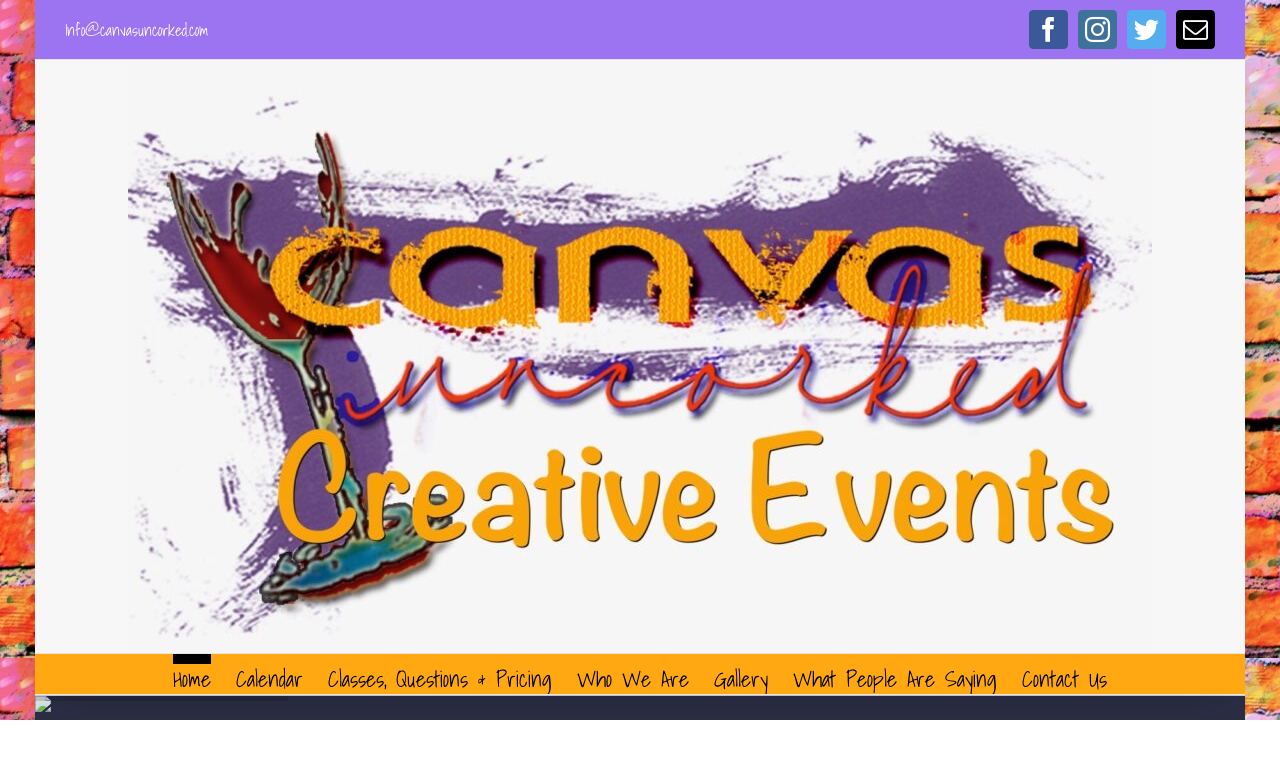

--- FILE ---
content_type: text/html; charset=UTF-8
request_url: https://canvasuncorked.com/
body_size: 17002
content:
<!DOCTYPE html>
<html class="avada-html-layout-boxed avada-html-header-position-top avada-is-100-percent-template avada-html-has-bg-image awb-scroll" lang="en-US" prefix="og: http://ogp.me/ns# fb: http://ogp.me/ns/fb#">
<head>
	<meta http-equiv="X-UA-Compatible" content="IE=edge" />
	<meta http-equiv="Content-Type" content="text/html; charset=utf-8"/>
	<meta name="viewport" content="width=device-width, initial-scale=1" />
	<title>Canvas Uncorked</title>
<meta name='robots' content='max-image-preview:large' />
	<style>img:is([sizes="auto" i], [sizes^="auto," i]) { contain-intrinsic-size: 3000px 1500px }</style>
	<link rel="alternate" type="application/rss+xml" title="Canvas Uncorked &raquo; Feed" href="https://canvasuncorked.com/feed/" />
<link rel="alternate" type="application/rss+xml" title="Canvas Uncorked &raquo; Comments Feed" href="https://canvasuncorked.com/comments/feed/" />
					<link rel="shortcut icon" href="https://canvasuncorked.com/wp-content/uploads/2016/10/Favicon.jpg" type="image/x-icon" />
		
					<!-- Apple Touch Icon -->
			<link rel="apple-touch-icon" sizes="180x180" href="https://canvasuncorked.com/wp-content/uploads/2016/10/iPhoneRetinaIcon.png">
		
					<!-- Android Icon -->
			<link rel="icon" sizes="192x192" href="https://canvasuncorked.com/wp-content/uploads/2016/10/iPhoneIcon.png">
		
					<!-- MS Edge Icon -->
			<meta name="msapplication-TileImage" content="https://canvasuncorked.com/wp-content/uploads/2016/10/iPadIcon.png">
				
		<meta property="og:title" content="Home"/>
		<meta property="og:type" content="article"/>
		<meta property="og:url" content="https://canvasuncorked.com/"/>
		<meta property="og:site_name" content="Canvas Uncorked"/>
		<meta property="og:description" content="Create, Paint, &amp; Wine Down!
Canvas Uncorked Creative"/>

									<meta property="og:image" content="https://canvasuncorked.com/wp-content/uploads/2020/07/SIX_1BA140CA-AA1B-403E-BCB4-E9942E084E83-1024x593.jpg"/>
							<script type="text/javascript">
/* <![CDATA[ */
window._wpemojiSettings = {"baseUrl":"https:\/\/s.w.org\/images\/core\/emoji\/16.0.1\/72x72\/","ext":".png","svgUrl":"https:\/\/s.w.org\/images\/core\/emoji\/16.0.1\/svg\/","svgExt":".svg","source":{"concatemoji":"https:\/\/canvasuncorked.com\/wp-includes\/js\/wp-emoji-release.min.js?ver=6.8.3"}};
/*! This file is auto-generated */
!function(s,n){var o,i,e;function c(e){try{var t={supportTests:e,timestamp:(new Date).valueOf()};sessionStorage.setItem(o,JSON.stringify(t))}catch(e){}}function p(e,t,n){e.clearRect(0,0,e.canvas.width,e.canvas.height),e.fillText(t,0,0);var t=new Uint32Array(e.getImageData(0,0,e.canvas.width,e.canvas.height).data),a=(e.clearRect(0,0,e.canvas.width,e.canvas.height),e.fillText(n,0,0),new Uint32Array(e.getImageData(0,0,e.canvas.width,e.canvas.height).data));return t.every(function(e,t){return e===a[t]})}function u(e,t){e.clearRect(0,0,e.canvas.width,e.canvas.height),e.fillText(t,0,0);for(var n=e.getImageData(16,16,1,1),a=0;a<n.data.length;a++)if(0!==n.data[a])return!1;return!0}function f(e,t,n,a){switch(t){case"flag":return n(e,"\ud83c\udff3\ufe0f\u200d\u26a7\ufe0f","\ud83c\udff3\ufe0f\u200b\u26a7\ufe0f")?!1:!n(e,"\ud83c\udde8\ud83c\uddf6","\ud83c\udde8\u200b\ud83c\uddf6")&&!n(e,"\ud83c\udff4\udb40\udc67\udb40\udc62\udb40\udc65\udb40\udc6e\udb40\udc67\udb40\udc7f","\ud83c\udff4\u200b\udb40\udc67\u200b\udb40\udc62\u200b\udb40\udc65\u200b\udb40\udc6e\u200b\udb40\udc67\u200b\udb40\udc7f");case"emoji":return!a(e,"\ud83e\udedf")}return!1}function g(e,t,n,a){var r="undefined"!=typeof WorkerGlobalScope&&self instanceof WorkerGlobalScope?new OffscreenCanvas(300,150):s.createElement("canvas"),o=r.getContext("2d",{willReadFrequently:!0}),i=(o.textBaseline="top",o.font="600 32px Arial",{});return e.forEach(function(e){i[e]=t(o,e,n,a)}),i}function t(e){var t=s.createElement("script");t.src=e,t.defer=!0,s.head.appendChild(t)}"undefined"!=typeof Promise&&(o="wpEmojiSettingsSupports",i=["flag","emoji"],n.supports={everything:!0,everythingExceptFlag:!0},e=new Promise(function(e){s.addEventListener("DOMContentLoaded",e,{once:!0})}),new Promise(function(t){var n=function(){try{var e=JSON.parse(sessionStorage.getItem(o));if("object"==typeof e&&"number"==typeof e.timestamp&&(new Date).valueOf()<e.timestamp+604800&&"object"==typeof e.supportTests)return e.supportTests}catch(e){}return null}();if(!n){if("undefined"!=typeof Worker&&"undefined"!=typeof OffscreenCanvas&&"undefined"!=typeof URL&&URL.createObjectURL&&"undefined"!=typeof Blob)try{var e="postMessage("+g.toString()+"("+[JSON.stringify(i),f.toString(),p.toString(),u.toString()].join(",")+"));",a=new Blob([e],{type:"text/javascript"}),r=new Worker(URL.createObjectURL(a),{name:"wpTestEmojiSupports"});return void(r.onmessage=function(e){c(n=e.data),r.terminate(),t(n)})}catch(e){}c(n=g(i,f,p,u))}t(n)}).then(function(e){for(var t in e)n.supports[t]=e[t],n.supports.everything=n.supports.everything&&n.supports[t],"flag"!==t&&(n.supports.everythingExceptFlag=n.supports.everythingExceptFlag&&n.supports[t]);n.supports.everythingExceptFlag=n.supports.everythingExceptFlag&&!n.supports.flag,n.DOMReady=!1,n.readyCallback=function(){n.DOMReady=!0}}).then(function(){return e}).then(function(){var e;n.supports.everything||(n.readyCallback(),(e=n.source||{}).concatemoji?t(e.concatemoji):e.wpemoji&&e.twemoji&&(t(e.twemoji),t(e.wpemoji)))}))}((window,document),window._wpemojiSettings);
/* ]]> */
</script>
<style id='wp-emoji-styles-inline-css' type='text/css'>

	img.wp-smiley, img.emoji {
		display: inline !important;
		border: none !important;
		box-shadow: none !important;
		height: 1em !important;
		width: 1em !important;
		margin: 0 0.07em !important;
		vertical-align: -0.1em !important;
		background: none !important;
		padding: 0 !important;
	}
</style>
<link rel='stylesheet' id='wp-block-library-css' href='https://canvasuncorked.com/wp-includes/css/dist/block-library/style.min.css?ver=6.8.3' type='text/css' media='all' />
<style id='wp-block-library-theme-inline-css' type='text/css'>
.wp-block-audio :where(figcaption){color:#555;font-size:13px;text-align:center}.is-dark-theme .wp-block-audio :where(figcaption){color:#ffffffa6}.wp-block-audio{margin:0 0 1em}.wp-block-code{border:1px solid #ccc;border-radius:4px;font-family:Menlo,Consolas,monaco,monospace;padding:.8em 1em}.wp-block-embed :where(figcaption){color:#555;font-size:13px;text-align:center}.is-dark-theme .wp-block-embed :where(figcaption){color:#ffffffa6}.wp-block-embed{margin:0 0 1em}.blocks-gallery-caption{color:#555;font-size:13px;text-align:center}.is-dark-theme .blocks-gallery-caption{color:#ffffffa6}:root :where(.wp-block-image figcaption){color:#555;font-size:13px;text-align:center}.is-dark-theme :root :where(.wp-block-image figcaption){color:#ffffffa6}.wp-block-image{margin:0 0 1em}.wp-block-pullquote{border-bottom:4px solid;border-top:4px solid;color:currentColor;margin-bottom:1.75em}.wp-block-pullquote cite,.wp-block-pullquote footer,.wp-block-pullquote__citation{color:currentColor;font-size:.8125em;font-style:normal;text-transform:uppercase}.wp-block-quote{border-left:.25em solid;margin:0 0 1.75em;padding-left:1em}.wp-block-quote cite,.wp-block-quote footer{color:currentColor;font-size:.8125em;font-style:normal;position:relative}.wp-block-quote:where(.has-text-align-right){border-left:none;border-right:.25em solid;padding-left:0;padding-right:1em}.wp-block-quote:where(.has-text-align-center){border:none;padding-left:0}.wp-block-quote.is-large,.wp-block-quote.is-style-large,.wp-block-quote:where(.is-style-plain){border:none}.wp-block-search .wp-block-search__label{font-weight:700}.wp-block-search__button{border:1px solid #ccc;padding:.375em .625em}:where(.wp-block-group.has-background){padding:1.25em 2.375em}.wp-block-separator.has-css-opacity{opacity:.4}.wp-block-separator{border:none;border-bottom:2px solid;margin-left:auto;margin-right:auto}.wp-block-separator.has-alpha-channel-opacity{opacity:1}.wp-block-separator:not(.is-style-wide):not(.is-style-dots){width:100px}.wp-block-separator.has-background:not(.is-style-dots){border-bottom:none;height:1px}.wp-block-separator.has-background:not(.is-style-wide):not(.is-style-dots){height:2px}.wp-block-table{margin:0 0 1em}.wp-block-table td,.wp-block-table th{word-break:normal}.wp-block-table :where(figcaption){color:#555;font-size:13px;text-align:center}.is-dark-theme .wp-block-table :where(figcaption){color:#ffffffa6}.wp-block-video :where(figcaption){color:#555;font-size:13px;text-align:center}.is-dark-theme .wp-block-video :where(figcaption){color:#ffffffa6}.wp-block-video{margin:0 0 1em}:root :where(.wp-block-template-part.has-background){margin-bottom:0;margin-top:0;padding:1.25em 2.375em}
</style>
<style id='classic-theme-styles-inline-css' type='text/css'>
/*! This file is auto-generated */
.wp-block-button__link{color:#fff;background-color:#32373c;border-radius:9999px;box-shadow:none;text-decoration:none;padding:calc(.667em + 2px) calc(1.333em + 2px);font-size:1.125em}.wp-block-file__button{background:#32373c;color:#fff;text-decoration:none}
</style>
<style id='global-styles-inline-css' type='text/css'>
:root{--wp--preset--aspect-ratio--square: 1;--wp--preset--aspect-ratio--4-3: 4/3;--wp--preset--aspect-ratio--3-4: 3/4;--wp--preset--aspect-ratio--3-2: 3/2;--wp--preset--aspect-ratio--2-3: 2/3;--wp--preset--aspect-ratio--16-9: 16/9;--wp--preset--aspect-ratio--9-16: 9/16;--wp--preset--color--black: #000000;--wp--preset--color--cyan-bluish-gray: #abb8c3;--wp--preset--color--white: #ffffff;--wp--preset--color--pale-pink: #f78da7;--wp--preset--color--vivid-red: #cf2e2e;--wp--preset--color--luminous-vivid-orange: #ff6900;--wp--preset--color--luminous-vivid-amber: #fcb900;--wp--preset--color--light-green-cyan: #7bdcb5;--wp--preset--color--vivid-green-cyan: #00d084;--wp--preset--color--pale-cyan-blue: #8ed1fc;--wp--preset--color--vivid-cyan-blue: #0693e3;--wp--preset--color--vivid-purple: #9b51e0;--wp--preset--gradient--vivid-cyan-blue-to-vivid-purple: linear-gradient(135deg,rgba(6,147,227,1) 0%,rgb(155,81,224) 100%);--wp--preset--gradient--light-green-cyan-to-vivid-green-cyan: linear-gradient(135deg,rgb(122,220,180) 0%,rgb(0,208,130) 100%);--wp--preset--gradient--luminous-vivid-amber-to-luminous-vivid-orange: linear-gradient(135deg,rgba(252,185,0,1) 0%,rgba(255,105,0,1) 100%);--wp--preset--gradient--luminous-vivid-orange-to-vivid-red: linear-gradient(135deg,rgba(255,105,0,1) 0%,rgb(207,46,46) 100%);--wp--preset--gradient--very-light-gray-to-cyan-bluish-gray: linear-gradient(135deg,rgb(238,238,238) 0%,rgb(169,184,195) 100%);--wp--preset--gradient--cool-to-warm-spectrum: linear-gradient(135deg,rgb(74,234,220) 0%,rgb(151,120,209) 20%,rgb(207,42,186) 40%,rgb(238,44,130) 60%,rgb(251,105,98) 80%,rgb(254,248,76) 100%);--wp--preset--gradient--blush-light-purple: linear-gradient(135deg,rgb(255,206,236) 0%,rgb(152,150,240) 100%);--wp--preset--gradient--blush-bordeaux: linear-gradient(135deg,rgb(254,205,165) 0%,rgb(254,45,45) 50%,rgb(107,0,62) 100%);--wp--preset--gradient--luminous-dusk: linear-gradient(135deg,rgb(255,203,112) 0%,rgb(199,81,192) 50%,rgb(65,88,208) 100%);--wp--preset--gradient--pale-ocean: linear-gradient(135deg,rgb(255,245,203) 0%,rgb(182,227,212) 50%,rgb(51,167,181) 100%);--wp--preset--gradient--electric-grass: linear-gradient(135deg,rgb(202,248,128) 0%,rgb(113,206,126) 100%);--wp--preset--gradient--midnight: linear-gradient(135deg,rgb(2,3,129) 0%,rgb(40,116,252) 100%);--wp--preset--font-size--small: 16.5px;--wp--preset--font-size--medium: 20px;--wp--preset--font-size--large: 33px;--wp--preset--font-size--x-large: 42px;--wp--preset--font-size--normal: 22px;--wp--preset--font-size--xlarge: 44px;--wp--preset--font-size--huge: 66px;--wp--preset--spacing--20: 0.44rem;--wp--preset--spacing--30: 0.67rem;--wp--preset--spacing--40: 1rem;--wp--preset--spacing--50: 1.5rem;--wp--preset--spacing--60: 2.25rem;--wp--preset--spacing--70: 3.38rem;--wp--preset--spacing--80: 5.06rem;--wp--preset--shadow--natural: 6px 6px 9px rgba(0, 0, 0, 0.2);--wp--preset--shadow--deep: 12px 12px 50px rgba(0, 0, 0, 0.4);--wp--preset--shadow--sharp: 6px 6px 0px rgba(0, 0, 0, 0.2);--wp--preset--shadow--outlined: 6px 6px 0px -3px rgba(255, 255, 255, 1), 6px 6px rgba(0, 0, 0, 1);--wp--preset--shadow--crisp: 6px 6px 0px rgba(0, 0, 0, 1);}:where(.is-layout-flex){gap: 0.5em;}:where(.is-layout-grid){gap: 0.5em;}body .is-layout-flex{display: flex;}.is-layout-flex{flex-wrap: wrap;align-items: center;}.is-layout-flex > :is(*, div){margin: 0;}body .is-layout-grid{display: grid;}.is-layout-grid > :is(*, div){margin: 0;}:where(.wp-block-columns.is-layout-flex){gap: 2em;}:where(.wp-block-columns.is-layout-grid){gap: 2em;}:where(.wp-block-post-template.is-layout-flex){gap: 1.25em;}:where(.wp-block-post-template.is-layout-grid){gap: 1.25em;}.has-black-color{color: var(--wp--preset--color--black) !important;}.has-cyan-bluish-gray-color{color: var(--wp--preset--color--cyan-bluish-gray) !important;}.has-white-color{color: var(--wp--preset--color--white) !important;}.has-pale-pink-color{color: var(--wp--preset--color--pale-pink) !important;}.has-vivid-red-color{color: var(--wp--preset--color--vivid-red) !important;}.has-luminous-vivid-orange-color{color: var(--wp--preset--color--luminous-vivid-orange) !important;}.has-luminous-vivid-amber-color{color: var(--wp--preset--color--luminous-vivid-amber) !important;}.has-light-green-cyan-color{color: var(--wp--preset--color--light-green-cyan) !important;}.has-vivid-green-cyan-color{color: var(--wp--preset--color--vivid-green-cyan) !important;}.has-pale-cyan-blue-color{color: var(--wp--preset--color--pale-cyan-blue) !important;}.has-vivid-cyan-blue-color{color: var(--wp--preset--color--vivid-cyan-blue) !important;}.has-vivid-purple-color{color: var(--wp--preset--color--vivid-purple) !important;}.has-black-background-color{background-color: var(--wp--preset--color--black) !important;}.has-cyan-bluish-gray-background-color{background-color: var(--wp--preset--color--cyan-bluish-gray) !important;}.has-white-background-color{background-color: var(--wp--preset--color--white) !important;}.has-pale-pink-background-color{background-color: var(--wp--preset--color--pale-pink) !important;}.has-vivid-red-background-color{background-color: var(--wp--preset--color--vivid-red) !important;}.has-luminous-vivid-orange-background-color{background-color: var(--wp--preset--color--luminous-vivid-orange) !important;}.has-luminous-vivid-amber-background-color{background-color: var(--wp--preset--color--luminous-vivid-amber) !important;}.has-light-green-cyan-background-color{background-color: var(--wp--preset--color--light-green-cyan) !important;}.has-vivid-green-cyan-background-color{background-color: var(--wp--preset--color--vivid-green-cyan) !important;}.has-pale-cyan-blue-background-color{background-color: var(--wp--preset--color--pale-cyan-blue) !important;}.has-vivid-cyan-blue-background-color{background-color: var(--wp--preset--color--vivid-cyan-blue) !important;}.has-vivid-purple-background-color{background-color: var(--wp--preset--color--vivid-purple) !important;}.has-black-border-color{border-color: var(--wp--preset--color--black) !important;}.has-cyan-bluish-gray-border-color{border-color: var(--wp--preset--color--cyan-bluish-gray) !important;}.has-white-border-color{border-color: var(--wp--preset--color--white) !important;}.has-pale-pink-border-color{border-color: var(--wp--preset--color--pale-pink) !important;}.has-vivid-red-border-color{border-color: var(--wp--preset--color--vivid-red) !important;}.has-luminous-vivid-orange-border-color{border-color: var(--wp--preset--color--luminous-vivid-orange) !important;}.has-luminous-vivid-amber-border-color{border-color: var(--wp--preset--color--luminous-vivid-amber) !important;}.has-light-green-cyan-border-color{border-color: var(--wp--preset--color--light-green-cyan) !important;}.has-vivid-green-cyan-border-color{border-color: var(--wp--preset--color--vivid-green-cyan) !important;}.has-pale-cyan-blue-border-color{border-color: var(--wp--preset--color--pale-cyan-blue) !important;}.has-vivid-cyan-blue-border-color{border-color: var(--wp--preset--color--vivid-cyan-blue) !important;}.has-vivid-purple-border-color{border-color: var(--wp--preset--color--vivid-purple) !important;}.has-vivid-cyan-blue-to-vivid-purple-gradient-background{background: var(--wp--preset--gradient--vivid-cyan-blue-to-vivid-purple) !important;}.has-light-green-cyan-to-vivid-green-cyan-gradient-background{background: var(--wp--preset--gradient--light-green-cyan-to-vivid-green-cyan) !important;}.has-luminous-vivid-amber-to-luminous-vivid-orange-gradient-background{background: var(--wp--preset--gradient--luminous-vivid-amber-to-luminous-vivid-orange) !important;}.has-luminous-vivid-orange-to-vivid-red-gradient-background{background: var(--wp--preset--gradient--luminous-vivid-orange-to-vivid-red) !important;}.has-very-light-gray-to-cyan-bluish-gray-gradient-background{background: var(--wp--preset--gradient--very-light-gray-to-cyan-bluish-gray) !important;}.has-cool-to-warm-spectrum-gradient-background{background: var(--wp--preset--gradient--cool-to-warm-spectrum) !important;}.has-blush-light-purple-gradient-background{background: var(--wp--preset--gradient--blush-light-purple) !important;}.has-blush-bordeaux-gradient-background{background: var(--wp--preset--gradient--blush-bordeaux) !important;}.has-luminous-dusk-gradient-background{background: var(--wp--preset--gradient--luminous-dusk) !important;}.has-pale-ocean-gradient-background{background: var(--wp--preset--gradient--pale-ocean) !important;}.has-electric-grass-gradient-background{background: var(--wp--preset--gradient--electric-grass) !important;}.has-midnight-gradient-background{background: var(--wp--preset--gradient--midnight) !important;}.has-small-font-size{font-size: var(--wp--preset--font-size--small) !important;}.has-medium-font-size{font-size: var(--wp--preset--font-size--medium) !important;}.has-large-font-size{font-size: var(--wp--preset--font-size--large) !important;}.has-x-large-font-size{font-size: var(--wp--preset--font-size--x-large) !important;}
:where(.wp-block-post-template.is-layout-flex){gap: 1.25em;}:where(.wp-block-post-template.is-layout-grid){gap: 1.25em;}
:where(.wp-block-columns.is-layout-flex){gap: 2em;}:where(.wp-block-columns.is-layout-grid){gap: 2em;}
:root :where(.wp-block-pullquote){font-size: 1.5em;line-height: 1.6;}
</style>
<link rel='stylesheet' id='wooslider-flexslider-css' href='https://canvasuncorked.com/wp-content/plugins/tf-flexslider/assets/css/flexslider.css?ver=1.0.1' type='text/css' media='all' />
<link rel='stylesheet' id='wooslider-common-css' href='https://canvasuncorked.com/wp-content/plugins/tf-flexslider/assets/css/style.css?ver=1.0.1' type='text/css' media='all' />
<link rel='stylesheet' id='fusion-dynamic-css-css' href='https://canvasuncorked.com/wp-content/uploads/fusion-styles/86cf57c8592385b484b0ef6ccdb2650f.min.css?ver=3.8.2' type='text/css' media='all' />
<script type="text/javascript" src="https://canvasuncorked.com/wp-includes/js/jquery/jquery.min.js?ver=3.7.1" id="jquery-core-js"></script>
<script type="text/javascript" src="https://canvasuncorked.com/wp-includes/js/jquery/jquery-migrate.min.js?ver=3.4.1" id="jquery-migrate-js"></script>
<script type="text/javascript" src="https://canvasuncorked.com/wp-content/plugins/revslider/public/assets/js/rbtools.min.js?ver=6.2.15" id="tp-tools-js"></script>
<script type="text/javascript" src="https://canvasuncorked.com/wp-content/plugins/revslider/public/assets/js/rs6.min.js?ver=6.2.15" id="revmin-js"></script>
<link rel="https://api.w.org/" href="https://canvasuncorked.com/wp-json/" /><link rel="alternate" title="JSON" type="application/json" href="https://canvasuncorked.com/wp-json/wp/v2/pages/8" /><link rel="EditURI" type="application/rsd+xml" title="RSD" href="https://canvasuncorked.com/xmlrpc.php?rsd" />
<meta name="generator" content="WordPress 6.8.3" />
<link rel="canonical" href="https://canvasuncorked.com/" />
<link rel='shortlink' href='https://canvasuncorked.com/' />
<link rel="alternate" title="oEmbed (JSON)" type="application/json+oembed" href="https://canvasuncorked.com/wp-json/oembed/1.0/embed?url=https%3A%2F%2Fcanvasuncorked.com%2F" />
<link rel="alternate" title="oEmbed (XML)" type="text/xml+oembed" href="https://canvasuncorked.com/wp-json/oembed/1.0/embed?url=https%3A%2F%2Fcanvasuncorked.com%2F&#038;format=xml" />
<style type="text/css" id="css-fb-visibility">@media screen and (max-width: 640px){.fusion-no-small-visibility{display:none !important;}body .sm-text-align-center{text-align:center !important;}body .sm-text-align-left{text-align:left !important;}body .sm-text-align-right{text-align:right !important;}body .sm-flex-align-center{justify-content:center !important;}body .sm-flex-align-flex-start{justify-content:flex-start !important;}body .sm-flex-align-flex-end{justify-content:flex-end !important;}body .sm-mx-auto{margin-left:auto !important;margin-right:auto !important;}body .sm-ml-auto{margin-left:auto !important;}body .sm-mr-auto{margin-right:auto !important;}body .fusion-absolute-position-small{position:absolute;top:auto;width:100%;}.awb-sticky.awb-sticky-small{ position: sticky; top: var(--awb-sticky-offset,0); }}@media screen and (min-width: 641px) and (max-width: 1024px){.fusion-no-medium-visibility{display:none !important;}body .md-text-align-center{text-align:center !important;}body .md-text-align-left{text-align:left !important;}body .md-text-align-right{text-align:right !important;}body .md-flex-align-center{justify-content:center !important;}body .md-flex-align-flex-start{justify-content:flex-start !important;}body .md-flex-align-flex-end{justify-content:flex-end !important;}body .md-mx-auto{margin-left:auto !important;margin-right:auto !important;}body .md-ml-auto{margin-left:auto !important;}body .md-mr-auto{margin-right:auto !important;}body .fusion-absolute-position-medium{position:absolute;top:auto;width:100%;}.awb-sticky.awb-sticky-medium{ position: sticky; top: var(--awb-sticky-offset,0); }}@media screen and (min-width: 1025px){.fusion-no-large-visibility{display:none !important;}body .lg-text-align-center{text-align:center !important;}body .lg-text-align-left{text-align:left !important;}body .lg-text-align-right{text-align:right !important;}body .lg-flex-align-center{justify-content:center !important;}body .lg-flex-align-flex-start{justify-content:flex-start !important;}body .lg-flex-align-flex-end{justify-content:flex-end !important;}body .lg-mx-auto{margin-left:auto !important;margin-right:auto !important;}body .lg-ml-auto{margin-left:auto !important;}body .lg-mr-auto{margin-right:auto !important;}body .fusion-absolute-position-large{position:absolute;top:auto;width:100%;}.awb-sticky.awb-sticky-large{ position: sticky; top: var(--awb-sticky-offset,0); }}</style><style type="text/css" id="custom-background-css">
body.custom-background { background-image: url("https://canvasuncorked.com/wp-content/uploads/2014/12/1429723_41457026-1-e1418976064404.jpg"); background-position: center top; background-size: auto; background-repeat: repeat; background-attachment: fixed; }
</style>
	<meta name="generator" content="Powered by Slider Revolution 6.2.15 - responsive, Mobile-Friendly Slider Plugin for WordPress with comfortable drag and drop interface." />
<script type="text/javascript">function setREVStartSize(e){
			//window.requestAnimationFrame(function() {				 
				window.RSIW = window.RSIW===undefined ? window.innerWidth : window.RSIW;	
				window.RSIH = window.RSIH===undefined ? window.innerHeight : window.RSIH;	
				try {								
					var pw = document.getElementById(e.c).parentNode.offsetWidth,
						newh;
					pw = pw===0 || isNaN(pw) ? window.RSIW : pw;
					e.tabw = e.tabw===undefined ? 0 : parseInt(e.tabw);
					e.thumbw = e.thumbw===undefined ? 0 : parseInt(e.thumbw);
					e.tabh = e.tabh===undefined ? 0 : parseInt(e.tabh);
					e.thumbh = e.thumbh===undefined ? 0 : parseInt(e.thumbh);
					e.tabhide = e.tabhide===undefined ? 0 : parseInt(e.tabhide);
					e.thumbhide = e.thumbhide===undefined ? 0 : parseInt(e.thumbhide);
					e.mh = e.mh===undefined || e.mh=="" || e.mh==="auto" ? 0 : parseInt(e.mh,0);		
					if(e.layout==="fullscreen" || e.l==="fullscreen") 						
						newh = Math.max(e.mh,window.RSIH);					
					else{					
						e.gw = Array.isArray(e.gw) ? e.gw : [e.gw];
						for (var i in e.rl) if (e.gw[i]===undefined || e.gw[i]===0) e.gw[i] = e.gw[i-1];					
						e.gh = e.el===undefined || e.el==="" || (Array.isArray(e.el) && e.el.length==0)? e.gh : e.el;
						e.gh = Array.isArray(e.gh) ? e.gh : [e.gh];
						for (var i in e.rl) if (e.gh[i]===undefined || e.gh[i]===0) e.gh[i] = e.gh[i-1];
											
						var nl = new Array(e.rl.length),
							ix = 0,						
							sl;					
						e.tabw = e.tabhide>=pw ? 0 : e.tabw;
						e.thumbw = e.thumbhide>=pw ? 0 : e.thumbw;
						e.tabh = e.tabhide>=pw ? 0 : e.tabh;
						e.thumbh = e.thumbhide>=pw ? 0 : e.thumbh;					
						for (var i in e.rl) nl[i] = e.rl[i]<window.RSIW ? 0 : e.rl[i];
						sl = nl[0];									
						for (var i in nl) if (sl>nl[i] && nl[i]>0) { sl = nl[i]; ix=i;}															
						var m = pw>(e.gw[ix]+e.tabw+e.thumbw) ? 1 : (pw-(e.tabw+e.thumbw)) / (e.gw[ix]);					
						newh =  (e.gh[ix] * m) + (e.tabh + e.thumbh);
					}				
					if(window.rs_init_css===undefined) window.rs_init_css = document.head.appendChild(document.createElement("style"));					
					document.getElementById(e.c).height = newh+"px";
					window.rs_init_css.innerHTML += "#"+e.c+"_wrapper { height: "+newh+"px }";				
				} catch(e){
					console.log("Failure at Presize of Slider:" + e)
				}					   
			//});
		  };</script>
		<script type="text/javascript">
			var doc = document.documentElement;
			doc.setAttribute( 'data-useragent', navigator.userAgent );
		</script>
		
	</head>

<body class="home wp-singular page-template page-template-100-width page-template-100-width-php page page-id-8 custom-background wp-theme-Avada fusion-image-hovers fusion-pagination-sizing fusion-button_type-flat fusion-button_span-no fusion-button_gradient-linear avada-image-rollover-circle-no avada-image-rollover-yes avada-image-rollover-direction-left fusion-has-button-gradient fusion-body ltr fusion-sticky-header no-mobile-sticky-header avada-has-rev-slider-styles fusion-disable-outline fusion-sub-menu-fade mobile-logo-pos-center layout-boxed-mode avada-has-boxed-modal-shadow-none layout-scroll-offset-full avada-has-zero-margin-offset-top fusion-top-header menu-text-align-center mobile-menu-design-modern fusion-show-pagination-text fusion-header-layout-v5 avada-responsive avada-footer-fx-none avada-menu-highlight-style-bar fusion-search-form-classic fusion-main-menu-search-dropdown fusion-avatar-square avada-sticky-shrinkage avada-dropdown-styles avada-blog-layout-large avada-blog-archive-layout-large avada-header-shadow-yes avada-menu-icon-position-left avada-has-megamenu-shadow avada-has-mainmenu-dropdown-divider avada-has-header-100-width avada-has-pagetitle-bg-full avada-has-pagetitle-bg-parallax avada-has-mobile-menu-search avada-has-megamenu-item-divider avada-has-100-footer avada-has-breadcrumb-mobile-hidden avada-has-titlebar-hide avada-has-pagination-padding avada-flyout-menu-direction-fade avada-ec-views-v1" data-awb-post-id="8">
		<a class="skip-link screen-reader-text" href="#content">Skip to content</a>

	<div id="boxed-wrapper">
		<div class="fusion-sides-frame"></div>
		<div id="wrapper" class="fusion-wrapper">
			<div id="home" style="position:relative;top:-1px;"></div>
			
				
			<header class="fusion-header-wrapper fusion-header-shadow">
				<div class="fusion-header-v5 fusion-logo-alignment fusion-logo-center fusion-sticky-menu- fusion-sticky-logo- fusion-mobile-logo- fusion-sticky-menu-only fusion-header-menu-align-center fusion-mobile-menu-design-modern">
					
<div class="fusion-secondary-header">
	<div class="fusion-row">
					<div class="fusion-alignleft">
				<div class="fusion-contact-info"><span class="fusion-contact-info-phone-number">Info@canvasuncorked.com</span></div>			</div>
							<div class="fusion-alignright">
				<div class="fusion-social-links-header"><div class="fusion-social-networks boxed-icons"><div class="fusion-social-networks-wrapper"><a  class="fusion-social-network-icon fusion-tooltip fusion-facebook awb-icon-facebook" style="color:#ffffff;background-color:#3b5998;border-color:#3b5998;" data-placement="bottom" data-title="Facebook" data-toggle="tooltip" title="Facebook" href="https://www.facebook.com/CanvasUncorked/" target="_blank" rel="noreferrer"><span class="screen-reader-text">Facebook</span></a><a  class="fusion-social-network-icon fusion-tooltip fusion-instagram awb-icon-instagram" style="color:#ffffff;background-color:#3f729b;border-color:#3f729b;" data-placement="bottom" data-title="Instagram" data-toggle="tooltip" title="Instagram" href="https://www.instagram.com/canvasuncorked/" target="_blank" rel="noopener noreferrer"><span class="screen-reader-text">Instagram</span></a><a  class="fusion-social-network-icon fusion-tooltip fusion-twitter awb-icon-twitter" style="color:#ffffff;background-color:#55acee;border-color:#55acee;" data-placement="bottom" data-title="Twitter" data-toggle="tooltip" title="Twitter" href="https://twitter.com/CanvasUncorked" target="_blank" rel="noopener noreferrer"><span class="screen-reader-text">Twitter</span></a><a  class="fusion-social-network-icon fusion-tooltip fusion-mail awb-icon-mail" style="color:#ffffff;background-color:#000000;border-color:#000000;" data-placement="bottom" data-title="Email" data-toggle="tooltip" title="Email" href="mailto:&#105;&#110;&#102;&#111;&#064;&#099;a&#110;&#118;&#097;&#115;unc&#111;rked.&#099;om" target="_self" rel="noopener noreferrer"><span class="screen-reader-text">Email</span></a></div></div></div>			</div>
			</div>
</div>
<div class="fusion-header-sticky-height"></div>
<div class="fusion-sticky-header-wrapper"> <!-- start fusion sticky header wrapper -->
	<div class="fusion-header">
		<div class="fusion-row">
							<div class="fusion-logo" data-margin-top="0px" data-margin-bottom="0px" data-margin-left="0px" data-margin-right="0px">
			<a class="fusion-logo-link"  href="https://canvasuncorked.com/" >

						<!-- standard logo -->
			<img src="https://canvasuncorked.com/wp-content/uploads/2020/07/SIX_1BA140CA-AA1B-403E-BCB4-E9942E084E83-1024x593.jpg" srcset="https://canvasuncorked.com/wp-content/uploads/2020/07/SIX_1BA140CA-AA1B-403E-BCB4-E9942E084E83-1024x593.jpg 1x" width="1024" height="593" alt="Canvas Uncorked Logo" data-retina_logo_url="" class="fusion-standard-logo" />

			
					</a>
		</div>
								<div class="fusion-mobile-menu-icons">
							<a href="#" class="fusion-icon awb-icon-bars" aria-label="Toggle mobile menu" aria-expanded="false"></a>
		
					<a href="#" class="fusion-icon awb-icon-search" aria-label="Toggle mobile search"></a>
		
		
			</div>
			
					</div>
	</div>
	<div class="fusion-secondary-main-menu">
		<div class="fusion-row">
			<nav class="fusion-main-menu" aria-label="Main Menu"><ul id="menu-main-menu-bar" class="fusion-menu"><li  id="menu-item-293"  class="menu-item menu-item-type-post_type menu-item-object-page menu-item-home current-menu-item page_item page-item-8 current_page_item menu-item-293"  data-item-id="293"><a  href="https://canvasuncorked.com/" class="fusion-bar-highlight"><span class="menu-text">Home</span></a></li><li  id="menu-item-156"  class="menu-item menu-item-type-post_type menu-item-object-page menu-item-156"  data-item-id="156"><a  target="_blank" rel="noopener noreferrer" href="https://www.facebook.com/pg/CanvasUncorked/events/?ref=page_internal#new_tab" class="fusion-bar-highlight"><span class="menu-text">Calendar</span></a></li><li  id="menu-item-14"  class="menu-item menu-item-type-post_type menu-item-object-page menu-item-has-children menu-item-14 fusion-dropdown-menu"  data-item-id="14"><a  href="https://canvasuncorked.com/?page_id=13" class="fusion-bar-highlight"><span class="menu-text">Classes, Questions &#038; Pricing</span></a><ul class="sub-menu"><li  id="menu-item-49"  class="menu-item menu-item-type-post_type menu-item-object-page menu-item-49 fusion-dropdown-submenu" ><a  href="https://canvasuncorked.com/classes-pricing/private-events/" class="fusion-bar-highlight"><span>Your Event or Ours</span></a></li><li  id="menu-item-626"  class="menu-item menu-item-type-post_type menu-item-object-page menu-item-626 fusion-dropdown-submenu" ><a  href="https://canvasuncorked.com/team-building-events/" class="fusion-bar-highlight"><span>Team Building Events</span></a></li></ul></li><li  id="menu-item-17"  class="menu-item menu-item-type-post_type menu-item-object-page menu-item-has-children menu-item-17 fusion-dropdown-menu"  data-item-id="17"><a  href="https://canvasuncorked.com/about-us/" class="fusion-bar-highlight"><span class="menu-text">Who We Are</span></a><ul class="sub-menu"><li  id="menu-item-606"  class="menu-item menu-item-type-post_type menu-item-object-page menu-item-606 fusion-dropdown-submenu" ><a  href="https://canvasuncorked.com/about-us/meet-our-artists/" class="fusion-bar-highlight"><span>Meet the Family</span></a></li></ul></li><li  id="menu-item-23"  class="menu-item menu-item-type-post_type menu-item-object-page menu-item-23"  data-item-id="23"><a  target="_blank" rel="noopener noreferrer" href="http://www.facebook.com/CanvasUncorked/photos_stream#new_tab" class="fusion-bar-highlight"><span class="menu-text">Gallery</span></a></li><li  id="menu-item-32"  class="menu-item menu-item-type-post_type menu-item-object-page menu-item-32"  data-item-id="32"><a  href="https://canvasuncorked.com/reviews/" class="fusion-bar-highlight"><span class="menu-text">What People Are Saying</span></a></li><li  id="menu-item-29"  class="menu-item menu-item-type-post_type menu-item-object-page menu-item-29"  data-item-id="29"><a  href="https://canvasuncorked.com/contact-us/" class="fusion-bar-highlight"><span class="menu-text">Contact Us</span></a></li></ul></nav>
<nav class="fusion-mobile-nav-holder fusion-mobile-menu-text-align-left" aria-label="Main Menu Mobile"></nav>

			
<div class="fusion-clearfix"></div>
<div class="fusion-mobile-menu-search">
			<form role="search" class="searchform fusion-search-form  fusion-search-form-classic" method="get" action="https://canvasuncorked.com/">
			<div class="fusion-search-form-content">

				
				<div class="fusion-search-field search-field">
					<label><span class="screen-reader-text">Search for:</span>
													<input type="search" value="" name="s" class="s" placeholder="Search..." required aria-required="true" aria-label="Search..."/>
											</label>
				</div>
				<div class="fusion-search-button search-button">
					<input type="submit" class="fusion-search-submit searchsubmit" aria-label="Search" value="&#xf002;" />
									</div>

				
			</div>


			
		</form>
		</div>
		</div>
	</div>
</div> <!-- end fusion sticky header wrapper -->
				</div>
				<div class="fusion-clearfix"></div>
			</header>
							
						<div id="sliders-container" class="fusion-slider-visibility">
			
<div class="fusion-slider-revolution rev_slider_wrapper">			<!-- START home slider slider REVOLUTION SLIDER 6.2.15 --><p class="rs-p-wp-fix"></p>
			<rs-module-wrap id="rev_slider_5_1_wrapper" data-source="gallery" style="background:#E9E9E9;padding:0;margin:0px auto;margin-top:0;margin-bottom:0;max-width:;">
				<rs-module id="rev_slider_5_1" style="" data-version="6.2.15">
					<rs-slides>
						<rs-slide data-key="rs-67" data-title="Wine glasses" data-duration="9227" data-anim="ei:none,d;eo:none,d;s:300,d;r:,0;t:fadethroughtransparent;sl:d,d;" data-mediafilter="lark">
							<img src="//canvasuncorked.com/wp-content/plugins/revslider/public/assets/assets/dummy.png" title="Home" data-lazyload="//secureservercdn.net/198.71.233.109/p6j.061.myftpupload.com/wp-content/uploads/2020/01/Wine-Glasses.jpg?time=1582054714" data-bg="p:right center;" data-panzoom="d:11000;ss:100;se:100;oe:0/1000;" class="rev-slidebg" data-no-retina>
<!--
							--><rs-layer
								id="slider-5-slide-67-layer-1" 
								class="rev-btn rev-hiddenicon"
								data-type="button"
								data-color="rgba(10, 0, 2, 1)"
								data-xy="x:594px;y:170px;"
								data-text="s:40;l:40;fw:900;a:inherit;"
								data-dim="w:303px;"
								data-actions='o:click;a:simplelink;target:_blank;url:https://www.facebook.com/pg/CanvasUncorked/events/?ref=page_internal;'
								data-rsp_bd="off"
								data-padding="t:12;r:35;b:12;l:35;"
								data-border="bor:30px,30px,30px,30px;"
								data-frame_0="tp:600;"
								data-frame_1="tp:600;st:9.9264526367188;sp:600;sR:9.9264526367188;"
								data-frame_999="o:0;tp:600;st:8999.9993896484;sp:600;sR:8390.0729370117;"
								data-frame_hover="c:#000;bgc:#fff;boc:#000;bor:30px,30px,30px,30px;bos:solid;oX:50;oY:50;sp:0;"
								style="z-index:5;background-color:rgba(226,0,204,0.75);font-family:Lucida Sans Unicode, Lucida Grande, sans-serif;cursor:pointer;outline:none;box-shadow:none;box-sizing:border-box;-moz-box-sizing:border-box;-webkit-box-sizing:border-box;text-transform:uppercase;letter-spacing:1px;"
							>Click Here <i class="fa-chevron-right"></i> 
							</rs-layer><!--
-->						</rs-slide>
						<rs-slide data-key="rs-65" data-title="Paint Your Pet" data-anim="ei:none,d;eo:none,d;s:300,d;r:,0;t:fadethroughtransparent;sl:d,d;" data-mediafilter="lark">
							<img src="//canvasuncorked.com/wp-content/plugins/revslider/public/assets/assets/dummy.png" title="Home" data-lazyload="//secureservercdn.net/198.71.233.109/p6j.061.myftpupload.com/wp-content/uploads/2017/02/PYP-pic-for-WEBSITE.jpg?time=1582054714" data-panzoom="d:10000;ss:150;se:110;" class="rev-slidebg" data-no-retina>
<!--
							--><rs-layer
								id="slider-5-slide-65-layer-1" 
								class="rev-btn rev-hiddenicon"
								data-type="button"
								data-color="rgba(10, 0, 2, 1)"
								data-xy="x:580px;y:182px;"
								data-text="s:40;l:40;fw:900;a:inherit;"
								data-dim="w:314px;h:72px;"
								data-actions='o:click;a:simplelink;target:_blank;url:https://www.facebook.com/pg/CanvasUncorked/events/?ref=page_internal;'
								data-rsp_bd="off"
								data-padding="t:12;r:35;b:12;l:35;"
								data-border="bor:30px,30px,30px,30px;"
								data-frame_0="tp:600;"
								data-frame_1="tp:600;st:0;sp:310;"
								data-frame_999="o:0;tp:600;st:w;sp:310;sR:8689.9993896484;"
								data-frame_hover="c:#000;bgc:#fff;boc:#000;bor:30px,30px,30px,30px;bos:solid;oX:50;oY:50;sp:0;"
								style="z-index:5;background-color:rgba(226,0,204,0.75);font-family:Lucida Sans Unicode, Lucida Grande, sans-serif;cursor:pointer;outline:none;box-shadow:none;box-sizing:border-box;-moz-box-sizing:border-box;-webkit-box-sizing:border-box;text-transform:uppercase;letter-spacing:1px;"
							>Click Here <i class="fa-chevron-right"></i> 
							</rs-layer><!--
-->						</rs-slide>
						<rs-slide data-key="rs-11" data-title="kids" data-link="//www.canvasuncorked.com/about-us/" data-target="_self" data-seoz="front" data-anim="ei:none,d;eo:none,d;s:2000,d;r:,0;t:fadethroughtransparent,fade;sl:d,d;" data-mediafilter="gingham">
							<img src="//canvasuncorked.com/wp-content/plugins/revslider/public/assets/assets/dummy.png" title="Home" data-lazyload="//secureservercdn.net/198.71.233.109/p6j.061.myftpupload.com/wp-content/uploads/2016/10/Shop2.jpg?time=1582054714" data-panzoom="d:10000;ss:150;se:100;os:0/500;oe:0/100;" class="rev-slidebg" data-no-retina>
<!--
							--><rs-layer
								id="slider-5-slide-11-layer-1" 
								data-type="text"
								data-color="rgba(255,208,0,1)"
								data-rsp_ch="on"
								data-xy="x:-89px;y:160px;"
								data-text="w:normal;s:40;l:50;a:inherit;"
								data-dim="w:1126px;h:180px;"
								data-border="bor:20px,20px,20px,20px;"
								data-frame_0="o:1;tp:600;"
								data-frame_0_words="o:0;"
								data-frame_1="tp:600;e:back.in;st:0;sp:900;"
								data-frame_1_words="d:20;"
								data-frame_999="tp:600;e:nothing;st:w;sR:300;"
								style="z-index:5;background-color:rgba(76,76,76,0.50);font-family:Annie Use Your Telescope;"
							>“When I was a child my mother said to me, ‘If you become a soldier, you’ll be a general. If you become a monk, you’ll be the pope.’ Instead I became a painter and wound up as Picasso.”
― Pablo Picasso 
							</rs-layer><!--
-->						</rs-slide>
					</rs-slides>
				</rs-module>
				<script type="text/javascript">
					setREVStartSize({c: 'rev_slider_5_1',rl:[1240,1024,778,480],el:[],gw:[960],gh:[350],type:'standard',justify:'',layout:'fullwidth',mh:"0"});
					var	revapi5,
						tpj;
					jQuery(function() {
						tpj = jQuery;
						revapi5 = tpj("#rev_slider_5_1")
						tpj.noConflict();
						if(revapi5==undefined || revapi5.revolution == undefined){
							revslider_showDoubleJqueryError("rev_slider_5_1");
						}else{
							revapi5.revolution({
								visibilityLevels:"1240,1024,778,480",
								gridwidth:960,
								gridheight:350,
								lazyType:"all",
								spinner:"spinner0",
								perspectiveType:"local",
								responsiveLevels:"1240,1024,778,480",
								shadow:2,
								progressBar: {
									color:"rgba(0,0,0,0.15)",
									vertical:"top",
									size:5
								},
								navigation: {
									mouseScrollNavigation:false,
									touch: {
										touchenabled:true
									},
									arrows: {
										enable:true,
										tmp:"<div class=\"tp-arr-imgwrapper\"><div class=\"tp-arr-imgholder\"></div></div>",
										style:"dione",
										left: {

										},
										right: {

										}
									},
									bullets: {
										enable:true,
										tmp:"",
										style:"hesperiden"
									}
								},
								fallbacks: {
									allowHTML5AutoPlayOnAndroid:true
								},
							});
						}
						
					});
				</script>
				<script>
					var htmlDivCss = unescape("%23rev_slider_5_1_wrapper%20.dione.tparrows%20%7B%0A%20%20color%3A%23000%3B%0A%20%20height%3A100%25%3B%0A%20%20width%3A90px%3B%0A%20%20background%3Atransparent%3B%0A%20%20background%3Argba%280%2C0%2C0%2C0%29%3B%0A%20%20line-height%3A100%25%3B%0A%20%20transition%3Aall%200.3s%3B%0A-webkit-transition%3Aall%200.3s%3B%0A%7D%0A%0A%23rev_slider_5_1_wrapper%20.dione.tparrows%3Ahover%20%7B%0A%20background%3Argba%280%2C0%2C0%2C0.45%29%3B%0A%20%7D%0A%23rev_slider_5_1_wrapper%20.dione%20.tp-arr-imgwrapper%20%7B%0A%20width%3A90px%3B%0A%20left%3A0px%3B%0A%20position%3Aabsolute%3B%0A%20height%3A100%25%3B%0A%20top%3A0px%3B%0A%20overflow%3Ahidden%3B%0A%20%7D%0A%23rev_slider_5_1_wrapper%20.dione.tp-rightarrow%20.tp-arr-imgwrapper%20%7B%0Aleft%3Aauto%3B%0Aright%3A0px%3B%0A%7D%0A%0A%23rev_slider_5_1_wrapper%20.dione%20.tp-arr-imgholder%20%7B%0Abackground-position%3Acenter%20center%3B%0Abackground-size%3Acover%3B%0Awidth%3A90px%3B%0Aheight%3A100%25%3B%0Atop%3A0px%3B%0Avisibility%3Ahidden%3B%0Atransform%3Atranslatex%28-50px%29%3B%0A-webkit-transform%3Atranslatex%28-50px%29%3B%0Atransition%3Aall%200.3s%3B%0A-webkit-transition%3Aall%200.3s%3B%0Aopacity%3A0%3B%0Aleft%3A0px%3B%0A%7D%0A%0A%23rev_slider_5_1_wrapper%20.dione.tparrows.tp-rightarrow%20.tp-arr-imgholder%20%7B%0A%20%20right%3A0px%3B%0A%20%20left%3Aauto%3B%0A%20%20transform%3Atranslatex%2850px%29%3B%0A%20-webkit-transform%3Atranslatex%2850px%29%3B%0A%7D%0A%0A%23rev_slider_5_1_wrapper%20.dione.tparrows%3Abefore%20%7B%0Acolor%3A%23ffffff%3B%0Aposition%3Aabsolute%3B%0Aline-height%3A30px%3B%0Amargin-left%3A-22px%3B%0Atop%3A50%25%3B%0Aleft%3A50%25%3B%0Afont-size%3A30px%3B%0Amargin-top%3A-15px%3B%0Atransition%3Aall%200.3s%3B%0A-webkit-transition%3Aall%200.3s%3B%0A%7D%0A%0A%23rev_slider_5_1_wrapper%20.dione.tparrows.tp-rightarrow%3Abefore%20%7B%0Amargin-left%3A6px%3B%0A%7D%0A%0A%23rev_slider_5_1_wrapper%20.dione.tparrows%3Ahover%3Abefore%20%7B%0A%20%20transform%3Atranslatex%28-20px%29%3B%0A-webkit-transform%3Atranslatex%28-20px%29%3B%0Aopacity%3A0%3B%0A%7D%0A%0A%23rev_slider_5_1_wrapper%20.dione.tparrows.tp-rightarrow%3Ahover%3Abefore%20%7B%0A%20%20transform%3Atranslatex%2820px%29%3B%0A-webkit-transform%3Atranslatex%2820px%29%3B%0A%7D%0A%0A%23rev_slider_5_1_wrapper%20.dione.tparrows%3Ahover%20.tp-arr-imgholder%20%7B%0A%20transform%3Atranslatex%280px%29%3B%0A-webkit-transform%3Atranslatex%280px%29%3B%0Aopacity%3A1%3B%0Avisibility%3Avisible%3B%0A%7D%0A%0A%0A%23rev_slider_5_1_wrapper%20.hesperiden.tp-bullets%20%7B%0A%7D%0A%23rev_slider_5_1_wrapper%20.hesperiden.tp-bullets%3Abefore%20%7B%0A%09content%3A%27%20%27%3B%0A%09position%3Aabsolute%3B%0A%09width%3A100%25%3B%0A%09height%3A100%25%3B%0A%09background%3Atransparent%3B%0A%09padding%3A10px%3B%0A%09margin-left%3A-10px%3Bmargin-top%3A-10px%3B%0A%09box-sizing%3Acontent-box%3B%0A%20%20%20border-radius%3A8px%3B%0A%20%20%0A%7D%0A%23rev_slider_5_1_wrapper%20.hesperiden%20.tp-bullet%20%7B%0A%09width%3A12px%3B%0A%09height%3A12px%3B%0A%09position%3Aabsolute%3B%0A%09background%3A%20%23999999%3B%20%2F%2A%20old%20browsers%20%2A%2F%0A%20%20%20%20background%3A%20-moz-linear-gradient%28top%2C%20%20%23999999%200%25%2C%20%23e1e1e1%20100%25%29%3B%20%2F%2A%20ff3.6%2B%20%2A%2F%0A%20%20%20%20background%3A%20-webkit-linear-gradient%28top%2C%20%20%23999999%200%25%2C%23e1e1e1%20100%25%29%3B%20%2F%2A%20chrome10%2B%2Csafari5.1%2B%20%2A%2F%0A%20%20%20%20background%3A%20-o-linear-gradient%28top%2C%20%20%23999999%200%25%2C%23e1e1e1%20100%25%29%3B%20%2F%2A%20opera%2011.10%2B%20%2A%2F%0A%20%20%20%20background%3A%20-ms-linear-gradient%28top%2C%20%20%23999999%200%25%2C%23e1e1e1%20100%25%29%3B%20%2F%2A%20ie10%2B%20%2A%2F%0A%20%20%20%20background%3A%20linear-gradient%28to%20bottom%2C%20%20%23999999%200%25%2C%23e1e1e1%20100%25%29%3B%20%2F%2A%20w3c%20%2A%2F%0A%20%20%20%20filter%3A%20progid%3Adximagetransform.microsoft.gradient%28%20%0A%20%20%20%20startcolorstr%3D%27%23999999%27%2C%20endcolorstr%3D%27%23e1e1e1%27%2Cgradienttype%3D0%20%29%3B%20%2F%2A%20ie6-9%20%2A%2F%0A%09border%3A3px%20solid%20%23e5e5e5%3B%0A%09border-radius%3A50%25%3B%0A%09cursor%3A%20pointer%3B%0A%09box-sizing%3Acontent-box%3B%0A%7D%0A%23rev_slider_5_1_wrapper%20.hesperiden%20.tp-bullet%3Ahover%2C%0A%23rev_slider_5_1_wrapper%20.hesperiden%20.tp-bullet.selected%20%7B%0A%09background%3A%23666666%3B%0A%7D%0A%23rev_slider_5_1_wrapper%20.hesperiden%20.tp-bullet-image%20%7B%0A%7D%0A%23rev_slider_5_1_wrapper%20.hesperiden%20.tp-bullet-title%20%7B%0A%7D%0A%0A");
					var htmlDiv = document.getElementById('rs-plugin-settings-inline-css');
					if(htmlDiv) {
						htmlDiv.innerHTML = htmlDiv.innerHTML + htmlDivCss;
					}else{
						var htmlDiv = document.createElement('div');
						htmlDiv.innerHTML = '<style>' + htmlDivCss + '</style>';
						document.getElementsByTagName('head')[0].appendChild(htmlDiv.childNodes[0]);
					}
				</script>
				<script>
					var htmlDivCss = unescape("%0A%0A%0A%0A%0A%0A%0A%0A%0A%0A%0A%0A%0A%0A%0A%0A%0A%0A%0A%0A%0A%0A%0A%0A%0A%0A%0A%0A%0A%0A%0A%0A%0A%0A");
					var htmlDiv = document.getElementById('rs-plugin-settings-inline-css');
					if(htmlDiv) {
						htmlDiv.innerHTML = htmlDiv.innerHTML + htmlDivCss;
					}else{
						var htmlDiv = document.createElement('div');
						htmlDiv.innerHTML = '<style>' + htmlDivCss + '</style>';
						document.getElementsByTagName('head')[0].appendChild(htmlDiv.childNodes[0]);
					}
				</script>
			</rs-module-wrap>
			<!-- END REVOLUTION SLIDER -->
</div>		</div>
				
				
			
			
						<main id="main" class="clearfix width-100">
				<div class="fusion-row" style="max-width:100%;">
<section id="content" class="full-width">
					<div id="post-8" class="post-8 page type-page status-publish hentry">
			<span class="entry-title rich-snippet-hidden">Home</span><span class="vcard rich-snippet-hidden"><span class="fn"><a href="https://canvasuncorked.com/author/cam-cover/" title="Posts by camcover" rel="author">camcover</a></span></span><span class="updated rich-snippet-hidden">2020-07-09T18:29:04+00:00</span>						<div class="post-content">
				<div class="fusion-fullwidth fullwidth-box fusion-builder-row-1 nonhundred-percent-fullwidth non-hundred-percent-height-scrolling" style="background-color: rgba(255,255,255,0);background-position: center center;background-repeat: no-repeat;padding-top:20px;padding-right:30px;padding-bottom:20px;padding-left:30px;margin-bottom: 0px;margin-top: 0px;border-width: 0px 0px 0px 0px;border-color:#eae9e9;border-style:solid;" ><div class="fusion-builder-row fusion-row"><div class="fusion-layout-column fusion_builder_column fusion-builder-column-0 fusion_builder_column_3_4 3_4 fusion-three-fourth fusion-column-first" style="width:75%;width:calc(75% - ( ( 4% ) * 0.75 ) );margin-right: 4%;margin-top:0px;margin-bottom:20px;"><div class="fusion-column-wrapper fusion-flex-column-wrapper-legacy" style="background-position:left top;background-repeat:no-repeat;-webkit-background-size:cover;-moz-background-size:cover;-o-background-size:cover;background-size:cover;padding: 0px 0px 0px 0px;"><div class="fusion-column-content-centered"><div class="fusion-column-content"><div class="fusion-text fusion-text-1"><h2 style="text-align: justify; --fontSize: 32; line-height: 1.29; --minFontSize: 32;" data-fontsize="32" data-lineheight="41.17646789550781px" class="fusion-responsive-typography-calculated"></h2>
<h1 style="text-align: center; --fontSize: 36; line-height: 1.18;" data-fontsize="36" data-lineheight="42.35293960571289px" class="fusion-responsive-typography-calculated"><span style="color: #000000;"><strong>Create, Paint, &amp; Wine Down!</strong></span></h1>
<p><span style="color: #000000;"><strong><br /></strong></span></p>
<h1 style="text-align: center; --fontSize: 36; line-height: 1.18;" data-fontsize="36" data-lineheight="42.35293960571289px" class="fusion-responsive-typography-calculated"><span style="color: var(--h1_typography-color); font-family: var(--h1_typography-font-family); font-size: var(--h1_typography-font-size); font-style: var(--h1_typography-font-style,normal); letter-spacing: var(--h1_typography-letter-spacing); background-color: rgba(255, 255, 255, 0);">Canvas Uncorked Creative Events is a traveling maker experience.  Events are hosted by local venues where not only can you can create art projects, but also discover amazing and various business’s that feature great wines, fantastic beers (&amp; of course other food and beverages), all while enjoying music and fun in our low-stress art classes.</span><span style="color: #000000;"><strong><br /></strong></span><br /><span style="color: var(--h1_typography-color); font-family: var(--h1_typography-font-family); font-size: var(--h1_typography-font-size); font-style: var(--h1_typography-font-style,normal); letter-spacing: var(--h1_typography-letter-spacing); background-color: rgba(255, 255, 255, 0);">Our instructor will guide you with easy-to-follow, step-by-step instructions on how to create the featured artwork.  The experience is playful and light-hearted, encouraging you to just follow along or release your inhibitions and color outside the lines. </span></h1>
<p><span style="color: #000000;"><strong> </strong></span></p>
<h1 style="text-align: center; --fontSize: 36; line-height: 1.18;" data-fontsize="36" data-lineheight="42.35293960571289px" class="fusion-responsive-typography-calculated"><span style="color: #000000;"><strong>Join us at a variety of locally owned businesses through-out Colorado OR book your own PRIVATE event at your location!</strong></span></h1>
<h2 style="text-align: justify; --fontSize: 32; line-height: 1.29; --minFontSize: 32;" data-fontsize="32" data-lineheight="41.17646789550781px" class="fusion-responsive-typography-calculated"></h2>
<h2 style="text-align: justify; --fontSize: 32; line-height: 1.29; --minFontSize: 32;" data-fontsize="32" data-lineheight="41.17646789550781px" class="fusion-responsive-typography-calculated">Welcome to Canvas Uncorked Creative Events, where everyone can unleash their inner artist amidst friends, family and co-workers.  You can use this link to quickly access our  <a href="https://www.facebook.com/pg/CanvasUncorked/events">CALENDAR &amp; SIGN-UP</a> for an event near you.</h2>
<h1 style="text-align: center; --fontSize: 36; line-height: 1.18;" data-fontsize="36" data-lineheight="42.35293960571289px" class="fusion-responsive-typography-calculated"></h1>
<h2 style="text-align: center; --fontSize: 32; line-height: 1.29; --minFontSize: 32;" data-fontsize="32" data-lineheight="41.17646789550781px" class="fusion-responsive-typography-calculated"><b>~ Colorful Variety of Themed Classes </b></h2>
<h2 style="text-align: center; --fontSize: 32; line-height: 1.29; --minFontSize: 32;" data-fontsize="32" data-lineheight="41.17646789550781px" class="fusion-responsive-typography-calculated"><b>~ Parties &#8211; Adults and Kids!</b></h2>
<h2 style="text-align: center; --fontSize: 32; line-height: 1.29; --minFontSize: 32;" data-fontsize="32" data-lineheight="41.17646789550781px" class="fusion-responsive-typography-calculated"><b>~ Corporate Team-Builds </b></h2>
<h2 style="text-align: center; --fontSize: 32; line-height: 1.29; --minFontSize: 32;" data-fontsize="32" data-lineheight="41.17646789550781px" class="fusion-responsive-typography-calculated"><b>~ Charity Events</b></h2>
</div></div></div><div class="fusion-clearfix"></div></div></div><div class="fusion-layout-column fusion_builder_column fusion-builder-column-1 fusion_builder_column_1_4 1_4 fusion-one-fourth fusion-column-last fusion-column-inner-bg-wrapper" style="width:25%;width:calc(25% - ( ( 4% ) * 0.25 ) );margin-top:0px;margin-bottom:20px;"><div class="fusion-column-wrapper fusion-flex-column-wrapper-legacy" style="padding: 0px 0px 0px 0px;"><div class="fusion-text fusion-text-2"><h1 style="text-align: center; --fontSize: 36; line-height: 1.18;" data-fontsize="36" data-lineheight="42.35293960571289px" class="fusion-responsive-typography-calculated">Check out some NEW and some old FAVORITES coming soon to a local venue near you.</h1>
</div><div class="fusion-image-carousel fusion-image-carousel-auto fusion-image-carousel-1 lightbox-enabled fusion-carousel-border"><div class="fusion-carousel" data-autoplay="yes" data-columns="1" data-itemmargin="13" data-itemwidth="180" data-touchscroll="yes" data-imagesize="auto"><div class="fusion-carousel-positioner"><ul class="fusion-carousel-holder"><li class="fusion-carousel-item"><div class="fusion-carousel-item-wrapper"><div class="fusion-image-wrapper hover-type-liftup"><img fetchpriority="high" decoding="async" width="391" height="640" src="https://canvasuncorked.com/wp-content/uploads/2018/01/cheers-on-wood.jpg" class="attachment-full size-full" alt="" srcset="https://canvasuncorked.com/wp-content/uploads/2018/01/cheers-on-wood-122x200.jpg 122w, https://canvasuncorked.com/wp-content/uploads/2018/01/cheers-on-wood-200x327.jpg 200w, https://canvasuncorked.com/wp-content/uploads/2018/01/cheers-on-wood.jpg 391w" sizes="(max-width: 391px) 100vw, 391px" /></div></div></li><li class="fusion-carousel-item"><div class="fusion-carousel-item-wrapper"><div class="fusion-image-wrapper hover-type-liftup"><img decoding="async" width="1168" height="1506" src="https://canvasuncorked.com/wp-content/uploads/2018/10/shooting-star.jpg" class="attachment-full size-full" alt="" srcset="https://canvasuncorked.com/wp-content/uploads/2018/10/shooting-star-155x200.jpg 155w, https://canvasuncorked.com/wp-content/uploads/2018/10/shooting-star-200x258.jpg 200w, https://canvasuncorked.com/wp-content/uploads/2018/10/shooting-star-400x516.jpg 400w, https://canvasuncorked.com/wp-content/uploads/2018/10/shooting-star-600x774.jpg 600w, https://canvasuncorked.com/wp-content/uploads/2018/10/shooting-star-768x990.jpg 768w, https://canvasuncorked.com/wp-content/uploads/2018/10/shooting-star-794x1024.jpg 794w, https://canvasuncorked.com/wp-content/uploads/2018/10/shooting-star-800x1032.jpg 800w, https://canvasuncorked.com/wp-content/uploads/2018/10/shooting-star.jpg 1168w" sizes="(max-width: 1168px) 100vw, 1168px" /></div></div></li><li class="fusion-carousel-item"><div class="fusion-carousel-item-wrapper"><div class="fusion-image-wrapper hover-type-liftup"><img decoding="async" width="300" height="640" src="https://canvasuncorked.com/wp-content/uploads/2018/10/Horse-II-on-wood-panel.jpg" class="attachment-full size-full" alt="" srcset="https://canvasuncorked.com/wp-content/uploads/2018/10/Horse-II-on-wood-panel-94x200.jpg 94w, https://canvasuncorked.com/wp-content/uploads/2018/10/Horse-II-on-wood-panel-200x427.jpg 200w, https://canvasuncorked.com/wp-content/uploads/2018/10/Horse-II-on-wood-panel.jpg 300w" sizes="(max-width: 300px) 100vw, 300px" /></div></div></li><li class="fusion-carousel-item"><div class="fusion-carousel-item-wrapper"><div class="fusion-image-wrapper hover-type-liftup"><img decoding="async" width="640" height="239" src="https://canvasuncorked.com/wp-content/uploads/2019/01/Colorado-in-grey.jpg" class="attachment-full size-full" alt="" srcset="https://canvasuncorked.com/wp-content/uploads/2019/01/Colorado-in-grey-200x75.jpg 200w, https://canvasuncorked.com/wp-content/uploads/2019/01/Colorado-in-grey-400x149.jpg 400w, https://canvasuncorked.com/wp-content/uploads/2019/01/Colorado-in-grey-600x224.jpg 600w, https://canvasuncorked.com/wp-content/uploads/2019/01/Colorado-in-grey.jpg 640w" sizes="(max-width: 640px) 100vw, 640px" /></div></div></li><li class="fusion-carousel-item"><div class="fusion-carousel-item-wrapper"><div class="fusion-image-wrapper hover-type-liftup"><img decoding="async" width="480" height="640" src="https://canvasuncorked.com/wp-content/uploads/2019/01/Lovebirds-e1548206153865.jpg" class="attachment-full size-full" alt="" srcset="https://canvasuncorked.com/wp-content/uploads/2019/01/Lovebirds-e1548206153865-150x200.jpg 150w, https://canvasuncorked.com/wp-content/uploads/2019/01/Lovebirds-e1548206153865-200x267.jpg 200w, https://canvasuncorked.com/wp-content/uploads/2019/01/Lovebirds-e1548206153865-400x533.jpg 400w, https://canvasuncorked.com/wp-content/uploads/2019/01/Lovebirds-e1548206153865.jpg 480w" sizes="(max-width: 480px) 100vw, 480px" /></div></div></li><li class="fusion-carousel-item"><div class="fusion-carousel-item-wrapper"><div class="fusion-image-wrapper hover-type-liftup"><img decoding="async" width="480" height="640" src="https://canvasuncorked.com/wp-content/uploads/2019/01/IMG_3829-e1548206168351.jpg" class="attachment-full size-full" alt="" srcset="https://canvasuncorked.com/wp-content/uploads/2019/01/IMG_3829-e1548206168351-150x200.jpg 150w, https://canvasuncorked.com/wp-content/uploads/2019/01/IMG_3829-e1548206168351-200x267.jpg 200w, https://canvasuncorked.com/wp-content/uploads/2019/01/IMG_3829-e1548206168351-400x533.jpg 400w, https://canvasuncorked.com/wp-content/uploads/2019/01/IMG_3829-e1548206168351.jpg 480w" sizes="(max-width: 480px) 100vw, 480px" /></div></div></li><li class="fusion-carousel-item"><div class="fusion-carousel-item-wrapper"><div class="fusion-image-wrapper hover-type-liftup"><img decoding="async" width="480" height="640" src="https://canvasuncorked.com/wp-content/uploads/2019/01/IMG_3823-e1548206186221.jpg" class="attachment-full size-full" alt="" srcset="https://canvasuncorked.com/wp-content/uploads/2019/01/IMG_3823-e1548206186221-150x200.jpg 150w, https://canvasuncorked.com/wp-content/uploads/2019/01/IMG_3823-e1548206186221-200x267.jpg 200w, https://canvasuncorked.com/wp-content/uploads/2019/01/IMG_3823-e1548206186221-400x533.jpg 400w, https://canvasuncorked.com/wp-content/uploads/2019/01/IMG_3823-e1548206186221.jpg 480w" sizes="(max-width: 480px) 100vw, 480px" /></div></div></li><li class="fusion-carousel-item"><div class="fusion-carousel-item-wrapper"><div class="fusion-image-wrapper hover-type-liftup"><img decoding="async" width="640" height="640" src="https://canvasuncorked.com/wp-content/uploads/2019/01/glass-collage.jpg" class="attachment-full size-full" alt="" srcset="https://canvasuncorked.com/wp-content/uploads/2019/01/glass-collage-66x66.jpg 66w, https://canvasuncorked.com/wp-content/uploads/2019/01/glass-collage-100x100.jpg 100w, https://canvasuncorked.com/wp-content/uploads/2019/01/glass-collage-200x200.jpg 200w, https://canvasuncorked.com/wp-content/uploads/2019/01/glass-collage-400x400.jpg 400w, https://canvasuncorked.com/wp-content/uploads/2019/01/glass-collage-600x600.jpg 600w, https://canvasuncorked.com/wp-content/uploads/2019/01/glass-collage.jpg 640w" sizes="(max-width: 640px) 100vw, 640px" /></div></div></li><li class="fusion-carousel-item"><div class="fusion-carousel-item-wrapper"><div class="fusion-image-wrapper hover-type-liftup"><img decoding="async" width="640" height="529" src="https://canvasuncorked.com/wp-content/uploads/2019/01/IMG_2555.jpg" class="attachment-full size-full" alt="" srcset="https://canvasuncorked.com/wp-content/uploads/2019/01/IMG_2555-200x165.jpg 200w, https://canvasuncorked.com/wp-content/uploads/2019/01/IMG_2555-400x331.jpg 400w, https://canvasuncorked.com/wp-content/uploads/2019/01/IMG_2555-600x496.jpg 600w, https://canvasuncorked.com/wp-content/uploads/2019/01/IMG_2555.jpg 640w" sizes="(max-width: 640px) 100vw, 640px" /></div></div></li><li class="fusion-carousel-item"><div class="fusion-carousel-item-wrapper"><div class="fusion-image-wrapper hover-type-liftup"><img decoding="async" width="640" height="526" src="https://canvasuncorked.com/wp-content/uploads/2019/01/Evening-Reflections.jpg" class="attachment-full size-full" alt="" srcset="https://canvasuncorked.com/wp-content/uploads/2019/01/Evening-Reflections-200x164.jpg 200w, https://canvasuncorked.com/wp-content/uploads/2019/01/Evening-Reflections-400x329.jpg 400w, https://canvasuncorked.com/wp-content/uploads/2019/01/Evening-Reflections-600x493.jpg 600w, https://canvasuncorked.com/wp-content/uploads/2019/01/Evening-Reflections.jpg 640w" sizes="(max-width: 640px) 100vw, 640px" /></div></div></li><li class="fusion-carousel-item"><div class="fusion-carousel-item-wrapper"><div class="fusion-image-wrapper hover-type-liftup"><img decoding="async" width="528" height="640" src="https://canvasuncorked.com/wp-content/uploads/2019/01/Bees.jpg" class="attachment-full size-full" alt="" srcset="https://canvasuncorked.com/wp-content/uploads/2019/01/Bees-165x200.jpg 165w, https://canvasuncorked.com/wp-content/uploads/2019/01/Bees-200x242.jpg 200w, https://canvasuncorked.com/wp-content/uploads/2019/01/Bees-400x485.jpg 400w, https://canvasuncorked.com/wp-content/uploads/2019/01/Bees.jpg 528w" sizes="(max-width: 528px) 100vw, 528px" /></div></div></li><li class="fusion-carousel-item"><div class="fusion-carousel-item-wrapper"><div class="fusion-image-wrapper hover-type-liftup"><img decoding="async" width="1020" height="1280" src="https://canvasuncorked.com/wp-content/uploads/2019/01/evening-lane.jpg" class="attachment-full size-full" alt="" srcset="https://canvasuncorked.com/wp-content/uploads/2019/01/evening-lane-159x200.jpg 159w, https://canvasuncorked.com/wp-content/uploads/2019/01/evening-lane-200x251.jpg 200w, https://canvasuncorked.com/wp-content/uploads/2019/01/evening-lane-400x502.jpg 400w, https://canvasuncorked.com/wp-content/uploads/2019/01/evening-lane-600x753.jpg 600w, https://canvasuncorked.com/wp-content/uploads/2019/01/evening-lane-768x964.jpg 768w, https://canvasuncorked.com/wp-content/uploads/2019/01/evening-lane-800x1004.jpg 800w, https://canvasuncorked.com/wp-content/uploads/2019/01/evening-lane-816x1024.jpg 816w, https://canvasuncorked.com/wp-content/uploads/2019/01/evening-lane.jpg 1020w" sizes="(max-width: 1020px) 100vw, 1020px" /></div></div></li></ul><div class="fusion-carousel-nav"><button class="fusion-nav-prev awb-icon-left" aria-label="Previous"></button><button class="fusion-nav-next awb-icon-right" aria-label="Next"></button></div></div></div></div><div class="fusion-clearfix"></div></div><span class="fusion-column-inner-bg hover-type-none"><a class="fusion-column-anchor" href="https://www.facebook.com/pg/CanvasUncorked/events/?ref=page_internal"><span class="fusion-column-inner-bg-image" style="background-position:left top;background-repeat:no-repeat;-webkit-background-size:cover;-moz-background-size:cover;-o-background-size:cover;background-size:cover;"></span></a></span></div></div></div>
							</div>
												</div>
	</section>
						
					</div>  <!-- fusion-row -->
				</main>  <!-- #main -->
				
				
								
					
		<div class="fusion-footer">
					
	<footer class="fusion-footer-widget-area fusion-widget-area fusion-footer-widget-area-center">
		<div class="fusion-row">
			<div class="fusion-columns fusion-columns-2 fusion-widget-area">
				
																									<div class="fusion-column col-lg-6 col-md-6 col-sm-6 fusion-has-widgets">
							<section id="facebook-like-widget-6" class="fusion-footer-widget-column widget facebook_like" style="border-style: solid;border-color:transparent;border-width:0px;"><h4 class="widget-title">Find us on Facebook</h4>
												<script>
			
					window.fbAsyncInit = function() {
						fusion_resize_page_widget();

						jQuery( window ).on( 'resize', function() {
							fusion_resize_page_widget();
						});

						function fusion_resize_page_widget() {
							var availableSpace     = jQuery( '.facebook-like-widget-6' ).width(),
								lastAvailableSPace = jQuery( '.facebook-like-widget-6 .fb-page' ).attr( 'data-width' ),
								maxWidth           = 400;

							if ( 1 > availableSpace ) {
								availableSpace = maxWidth;
							}

							if ( availableSpace != lastAvailableSPace && availableSpace != maxWidth ) {
								if ( maxWidth < availableSpace ) {
									availableSpace = maxWidth;
								}
								jQuery('.facebook-like-widget-6 .fb-page' ).attr( 'data-width', Math.floor( availableSpace ) );
								if ( 'undefined' !== typeof FB ) {
									FB.XFBML.parse();
								}
							}
						}
					};

					( function( d, s, id ) {
						var js,
							fjs = d.getElementsByTagName( s )[0];
						if ( d.getElementById( id ) ) {
							return;
						}
						js     = d.createElement( s );
						js.id  = id;
						js.src = "https://connect.facebook.net/en_US/sdk.js#xfbml=1&version=v8.0&appId=";
						fjs.parentNode.insertBefore( js, fjs );
					}( document, 'script', 'facebook-jssdk' ) );

							</script>
			
			<div class="fb-like-box-container facebook-like-widget-6" id="fb-root">
				<div class="fb-page" data-href="https://www.facebook.com/CanvasUncorked/" data-original-width="400" data-width="400" data-adapt-container-width="true" data-small-header="true" data-height="545" data-hide-cover="true" data-show-facepile="false" data-tabs="timeline"></div>
			</div>
			<div style="clear:both;"></div></section>																					</div>
																										<div class="fusion-column fusion-column-last col-lg-6 col-md-6 col-sm-6 fusion-has-widgets">
							<section id="facebook-like-widget-7" class="fusion-footer-widget-column widget facebook_like" style="border-style: solid;border-color:transparent;border-width:0px;"><h4 class="widget-title">Upcoming Events</h4>
												<script>
			
					window.fbAsyncInit = function() {
						fusion_resize_page_widget();

						jQuery( window ).on( 'resize', function() {
							fusion_resize_page_widget();
						});

						function fusion_resize_page_widget() {
							var availableSpace     = jQuery( '.facebook-like-widget-7' ).width(),
								lastAvailableSPace = jQuery( '.facebook-like-widget-7 .fb-page' ).attr( 'data-width' ),
								maxWidth           = 400;

							if ( 1 > availableSpace ) {
								availableSpace = maxWidth;
							}

							if ( availableSpace != lastAvailableSPace && availableSpace != maxWidth ) {
								if ( maxWidth < availableSpace ) {
									availableSpace = maxWidth;
								}
								jQuery('.facebook-like-widget-7 .fb-page' ).attr( 'data-width', Math.floor( availableSpace ) );
								if ( 'undefined' !== typeof FB ) {
									FB.XFBML.parse();
								}
							}
						}
					};

					( function( d, s, id ) {
						var js,
							fjs = d.getElementsByTagName( s )[0];
						if ( d.getElementById( id ) ) {
							return;
						}
						js     = d.createElement( s );
						js.id  = id;
						js.src = "https://connect.facebook.net/en_US/sdk.js#xfbml=1&version=v8.0&appId=";
						fjs.parentNode.insertBefore( js, fjs );
					}( document, 'script', 'facebook-jssdk' ) );

							</script>
			
			<div class="fb-like-box-container facebook-like-widget-7" id="fb-root">
				<div class="fb-page" data-href="https://www.facebook.com/CanvasUncorked/" data-original-width="400" data-width="400" data-adapt-container-width="true" data-small-header="false" data-height="545" data-hide-cover="true" data-show-facepile="false" data-tabs="events"></div>
			</div>
			<div style="clear:both;"></div></section>																					</div>
																																													
				<div class="fusion-clearfix"></div>
			</div> <!-- fusion-columns -->
		</div> <!-- fusion-row -->
	</footer> <!-- fusion-footer-widget-area -->

	
	<footer id="footer" class="fusion-footer-copyright-area fusion-footer-copyright-center">
		<div class="fusion-row">
			<div class="fusion-copyright-content">

				<div class="fusion-copyright-notice">
		<div>
		Copyright 2020.   Canvas Uncorked Creative Events,   All Rights Reserved	</div>
</div>
<div class="fusion-social-links-footer">
	<div class="fusion-social-networks boxed-icons"><div class="fusion-social-networks-wrapper"><a  class="fusion-social-network-icon fusion-tooltip fusion-facebook awb-icon-facebook" style="color:#ffffff;background-color:#3b5998;border-color:#3b5998;" data-placement="top" data-title="Facebook" data-toggle="tooltip" title="Facebook" href="https://www.facebook.com/CanvasUncorked/" target="_blank" rel="noreferrer"><span class="screen-reader-text">Facebook</span></a><a  class="fusion-social-network-icon fusion-tooltip fusion-instagram awb-icon-instagram" style="color:#ffffff;background-color:#3f729b;border-color:#3f729b;" data-placement="top" data-title="Instagram" data-toggle="tooltip" title="Instagram" href="https://www.instagram.com/canvasuncorked/" target="_blank" rel="noopener noreferrer"><span class="screen-reader-text">Instagram</span></a><a  class="fusion-social-network-icon fusion-tooltip fusion-twitter awb-icon-twitter" style="color:#ffffff;background-color:#55acee;border-color:#55acee;" data-placement="top" data-title="Twitter" data-toggle="tooltip" title="Twitter" href="https://twitter.com/CanvasUncorked" target="_blank" rel="noopener noreferrer"><span class="screen-reader-text">Twitter</span></a><a  class="fusion-social-network-icon fusion-tooltip fusion-mail awb-icon-mail" style="color:#ffffff;background-color:#000000;border-color:#000000;" data-placement="top" data-title="Email" data-toggle="tooltip" title="Email" href="mailto:&#105;nfo&#064;&#099;&#097;&#110;v&#097;&#115;&#117;nc&#111;r&#107;ed&#046;&#099;&#111;&#109;" target="_self" rel="noopener noreferrer"><span class="screen-reader-text">Email</span></a></div></div></div>

			</div> <!-- fusion-fusion-copyright-content -->
		</div> <!-- fusion-row -->
	</footer> <!-- #footer -->
		</div> <!-- fusion-footer -->

		
					<div class="fusion-sliding-bar-wrapper">
											</div>

												</div> <!-- wrapper -->
		</div> <!-- #boxed-wrapper -->
		<div class="fusion-top-frame"></div>
		<div class="fusion-bottom-frame"></div>
		<div class="fusion-boxed-shadow"></div>
		<a class="fusion-one-page-text-link fusion-page-load-link" tabindex="-1" href="#" aria-hidden="true">Page load link</a>

		<div class="avada-footer-scripts">
			<script type="speculationrules">
{"prefetch":[{"source":"document","where":{"and":[{"href_matches":"\/*"},{"not":{"href_matches":["\/wp-*.php","\/wp-admin\/*","\/wp-content\/uploads\/*","\/wp-content\/*","\/wp-content\/plugins\/*","\/wp-content\/themes\/Avada\/*","\/*\\?(.+)"]}},{"not":{"selector_matches":"a[rel~=\"nofollow\"]"}},{"not":{"selector_matches":".no-prefetch, .no-prefetch a"}}]},"eagerness":"conservative"}]}
</script>
<link rel="stylesheet" property="stylesheet" id="rs-icon-set-fa-icon-css" href="https://canvasuncorked.com/wp-content/plugins/revslider/public/assets/fonts/font-awesome/css/font-awesome.css" type="text/css" media="all" />
<link href="https://fonts.googleapis.com/css?family=Annie+Use+Your+Telescope:400" rel="stylesheet" property="stylesheet" media="all" type="text/css" >

		<script type="text/javascript">
		if(typeof revslider_showDoubleJqueryError === "undefined") {
			function revslider_showDoubleJqueryError(sliderID) {
				var err = "<div class='rs_error_message_box'>";
				err += "<div class='rs_error_message_oops'>Oops...</div>";
				err += "<div class='rs_error_message_content'>";
				err += "You have some jquery.js library include that comes after the Slider Revolution files js inclusion.<br>";
				err += "To fix this, you can:<br>&nbsp;&nbsp;&nbsp; 1. Set 'Module General Options' -> 'Advanced' -> 'jQuery & OutPut Filters' -> 'Put JS to Body' to on";
				err += "<br>&nbsp;&nbsp;&nbsp; 2. Find the double jQuery.js inclusion and remove it";
				err += "</div>";
			err += "</div>";
				var slider = document.getElementById(sliderID); slider.innerHTML = err; slider.style.display = "block";
			}
		}
		</script>
<script type="text/javascript" src="https://canvasuncorked.com/wp-content/plugins/page-links-to/dist/new-tab.js?ver=3.3.7" id="page-links-to-js"></script>
<script type="text/javascript" src="https://canvasuncorked.com/wp-content/plugins/tf-flexslider/assets/js/jquery.flexslider-min.js?ver=1.0.0" id="wooslider-flexslider-js"></script>
<script type="text/javascript" src="https://canvasuncorked.com/?wooslider-javascript=load&amp;t=1767522688&amp;ver=1.0.0" id="wooslider-sliders-js"></script>
<script type="text/javascript" src="https://canvasuncorked.com/wp-content/uploads/fusion-scripts/a78f48406109e8931056d42d2f9f1393.min.js?ver=3.8.2" id="fusion-scripts-js"></script>
				<script type="text/javascript">
				jQuery( document ).ready( function() {
					var ajaxurl = 'https://canvasuncorked.com/wp-admin/admin-ajax.php';
					if ( 0 < jQuery( '.fusion-login-nonce' ).length ) {
						jQuery.get( ajaxurl, { 'action': 'fusion_login_nonce' }, function( response ) {
							jQuery( '.fusion-login-nonce' ).html( response );
						});
					}
				});
								</script>
						<script>'undefined'=== typeof _trfq || (window._trfq = []);'undefined'=== typeof _trfd && (window._trfd=[]),
                _trfd.push({'tccl.baseHost':'secureserver.net'}),
                _trfd.push({'ap':'wpaas'},
                    {'server':'451b86d7-7b72-c346-321f-889b5207a247.secureserver.net'},
                    {'pod':'A2NLWPPOD07'},
                    {'storage':'a2cephmah002pod07_data09'},                     {'xid':'42799884'},
                    {'wp':'6.8.3'},
                    {'php':'7.4.33.11'},
                    {'loggedin':'0'},
                    {'cdn':'1'},
                    {'builder':''},
                    {'theme':'avada'},
                    {'wds':'0'},
                    {'wp_alloptions_count':'377'},
                    {'wp_alloptions_bytes':'455209'},
                    {'gdl_coming_soon_page':'0'}
                                    );
            var trafficScript = document.createElement('script'); trafficScript.src = 'https://img1.wsimg.com/signals/js/clients/scc-c2/scc-c2.min.js'; window.document.head.appendChild(trafficScript);</script>
		<script>window.addEventListener('click', function (elem) { var _elem$target, _elem$target$dataset, _window, _window$_trfq; return (elem === null || elem === void 0 ? void 0 : (_elem$target = elem.target) === null || _elem$target === void 0 ? void 0 : (_elem$target$dataset = _elem$target.dataset) === null || _elem$target$dataset === void 0 ? void 0 : _elem$target$dataset.eid) && ((_window = window) === null || _window === void 0 ? void 0 : (_window$_trfq = _window._trfq) === null || _window$_trfq === void 0 ? void 0 : _window$_trfq.push(["cmdLogEvent", "click", elem.target.dataset.eid]));});</script>
		<script src='https://img1.wsimg.com/traffic-assets/js/tccl-tti.min.js' onload="window.tti.calculateTTI()"></script>
				</div>

			<section class="to-top-container to-top-right" aria-labelledby="awb-to-top-label">
		<a href="#" id="toTop" class="fusion-top-top-link">
			<span id="awb-to-top-label" class="screen-reader-text">Go to Top</span>
		</a>
	</section>
		</body>
</html>
